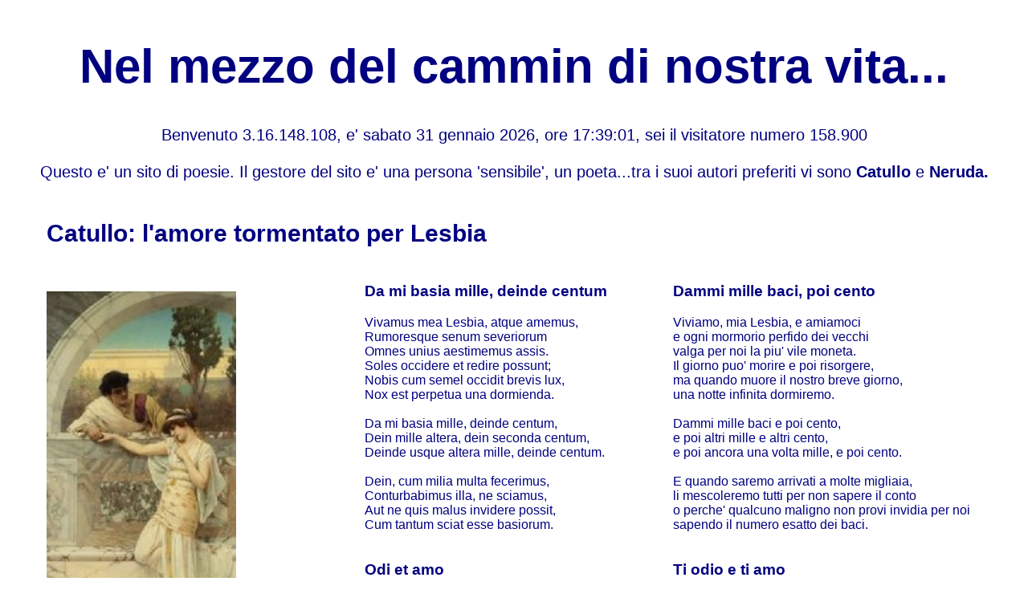

--- FILE ---
content_type: text/html; charset=UTF-8
request_url: https://figlidandroid.asuscomm.com/index.php
body_size: 6090
content:
<!DOCTYPE html>
<html lang="it">

<head>
<!-- Global site tag (gtag.js) - Google Analytics -->
<script async src="https://www.googletagmanager.com/gtag/js?id=UA-128642218-1"></script>
<script>
  window.dataLayer = window.dataLayer || [];
  function gtag(){dataLayer.push(arguments);}
  gtag('js', new Date());

  gtag('config', 'UA-128642218-1');
</script>

        <title>Nel mezzo del cammin di nostra vita... - Figlidandroid</title>

    <meta property="og:title"         content="Nel mezzo del cammin di nostra vita... - Figlidandroid" >
    <meta property="og:url"           content="https://figlidandroid.asuscomm.com/" >
    <meta property="og:type"          content="website" >
    <meta property="og:description"   content="Questo e' un sito di poesie. Il gestore del sito e' una persona 'sensibile', un poeta...tra i suoi autori preferiti vi sono Catullo e Neruda" >
    <meta property="og:image"         content="https://figlidandroid.asuscomm.com/dante-entra-inferno2.jpg" >
    <meta property="og:site_name"     content="Figlidandroid" >

    <meta name="twitter:card" content="summary_large_image">
    <meta name="twitter:site" content="Figlidandroid">
    <meta name="twitter:title" content="Nel mezzo del cammin di nostra vita...">
    <meta name="twitter:description" content="Sito di poesie">
    <meta name="twitter:image" content="https://figlidandroid.asuscomm.com/dante-entra-inferno2.jpg">

    
    <meta http-equiv="content-type" content="text/html; charset=UTF-8">
    <link type="image/png" href="/favicon.png" rel="icon">
    <meta name="viewport" content="width=device-width, user-scalable=yes, initial-scale=0.5, minimum-scale=0.1, maximum-scale=2.0">
    <meta name="description" content="I figlidandroid sono:giovanni a. (fondatore ed ideatore),antonio nino p. (fondatore e vero figlio di android),michele m. (fondatore e poeta),rocco vassily v. (aggregato senior)..." >
    <meta name="keywords" content="figlidandroid, figli di android, figghie d'ndrocchia, Catullo, Neruda, Nel mezzo del cammin di nostra vita" >
   
    <link rel="apple-touch-icon" sizes="120x120" href="/apple-touch-icon-120x120-precomposed.png"> 
    <link rel="apple-touch-icon" sizes="152x152" href="/apple-touch-icon-152x152-precomposed.png">

    <link rel="stylesheet" href="print.css" type="text/css" media="print" >
    <link rel="stylesheet" href="mystyle.css" type="text/css">
 
    <link rel="apple-touch-startup-image" href="/apple-touch-icon-120x120-precomposed.png">
    <link rel="preload" href="mystyle.css" as="style" >

    <meta name="apple-mobile-web-app-title" content="Figlidandroid">
<!--    <meta http-equiv="Content-Security-Policy" content="default-src 'self' script-src 'self' 'unsafe-eval' "> -->

<script>

function OrologioScorrevole() {
var set, gg, mmm, anno; 

var mesi = new Array();
mesi[0] = "gennaio"; 
mesi[1] = "febbraio"; 
mesi[2] = "marzo"; 
mesi[3] = "aprile"; 
mesi[4] = "maggio"; 
mesi[5] = "giugno"; 
mesi[6] = "luglio"; 
mesi[7] = "agosto"; 
mesi[8] = "settembre"; 
mesi[9] = "ottobre"; 
mesi[10] = "novembre"; 
mesi[11] = "dicembre"; 

var giorni = new Array(); 
giorni[0] = "domenica"; 
giorni[1] = "lunedi"; 
giorni[2] = "martedi";  
giorni[3] = "mercoledi"; 
giorni[4] = "giovedi"; 
giorni[5] = "venerdi";  
giorni[6] = "sabato"; 

var data = new Date();

set = giorni[data.getDay()] + " "; 
mmm = mesi[data.getMonth()] + " "; 
gg = data.getDate() + " "; 
anno = 1900 + data.getYear ();

var hh = data.getHours();
if (hh < 10) {hh = "0" + hh};
var mm = data.getMinutes();
if (mm < 10) {mm = "0" + mm};
var ss = data.getSeconds();
if (ss < 10) {ss = "0" + ss};

ora = " " + set + gg + mmm  + anno + ", ore " + hh + ":" + mm + ":" + ss + ",";
document.getElementById("orologio").innerHTML = ora;
window.setTimeout("OrologioScorrevole()", 1000);
}
window.onload=OrologioScorrevole;
</script>

</head>

<body>

<script type="application/ld+json">{"@context":"http://schema.org","@type":"Organization","name":"Figlidandroid","url":"https://figlidandroid.asuscomm.com/","address":"Citizen of the World","sameAs":["https://www.facebook.com/Figlidandroid/","https://twitter.com/figlidandroid/"]}</script>
<noscript>Your browser does not support JavaScript!</noscript>
<div class="style0">
    
    <div class="style1"><h1>Nel mezzo del cammin di nostra vita...</h1></div> 
         
    <div class="style3"><p-big>

                             Benvenuto 3.16.148.108, e'                             <span id="orologio"></span>
                             sei il visitatore numero 158.900                        </p-big>
     <div class="style3">&nbsp;</div>
     </div>

    <div class="style3">
              <p-small> 
              </p-small></div>

    <div class="style3">Questo e' un sito di poesie. Il gestore del sito e' una persona 'sensibile', un poeta...tra i suoi
        autori preferiti vi sono <strong>Catullo</strong> e<strong> Neruda.</strong></div>

    <div class="style3">&nbsp;</div>

</div>

<div class="style0"> 
<div class="box0">
     
    <div class="style2"><h2>Catullo: l'amore tormentato per Lesbia</h2></div>
    
    
     <div class="style7"> <div class="style5">&nbsp;</div><div class="style5">&nbsp;</div>
     <a href="/Catullo-e-lesbia.jpg"><img src="Catullo-e-lesbia.jpg" alt="Dipinto di Godward raffigurante Catullo e Lesbia" title="Catullo e Lesbia in un dipinto di Godward"  width="236" height="450"></a>
     <p>Dipinto di Godward</p></div>

     <div class="style33r">
          <h3>Dammi mille baci, poi cento</h3>
          Viviamo, mia Lesbia, e amiamoci<br>
          e ogni mormorio perfido dei vecchi<br>
          valga per noi la piu' vile moneta.<br>
          Il giorno puo' morire e poi risorgere,<br>
          ma quando muore il nostro breve giorno,<br>
          una notte infinita dormiremo.<br>
          <br>
          Dammi mille baci e poi cento,<br>
          e poi altri mille e altri cento,<br>
          e poi ancora una volta mille, e poi cento.<br>
          <br>
          E quando saremo arrivati a molte migliaia,<br>
          li mescoleremo tutti per non sapere il conto<br>
          o perche' qualcuno maligno non provi invidia per noi<br>
          sapendo il numero esatto dei baci.<br>
          <br>
          <h3><strong>Ti odio e ti amo</strong></h3>
          Ti odio e ti amo. Come possa fare cio', forse ti chiedi.<br>
          Non lo so, ma sento che cosi' avviene e me ne tormento.<br>
          <br>
        </div>

      <div class="style33r">
          <h3>Da mi basia mille, deinde centum </h3>
          Vivamus mea Lesbia, atque amemus,<br>
          Rumoresque senum severiorum <br>
          Omnes unius aestimemus assis.<br>
          Soles occidere et redire possunt;<br>
          Nobis cum semel occidit brevis lux,<br>
          Nox est perpetua una dormienda.<br>
          <br>
          Da mi basia mille, deinde centum,<br>
          Dein mille altera, dein seconda centum,<br>
          Deinde usque altera mille, deinde centum.<br>
          <br>
          Dein, cum milia multa fecerimus,<br>
          Conturbabimus illa, ne sciamus,<br>
          Aut ne quis malus invidere possit,<br>
          Cum tantum sciat esse basiorum.<br>
          <br>
          <h3><strong>Odi et amo</strong></h3>
          Odi et amo. Quare Id faciam,fortasse requiris.<br>
          Nescio,sed fieri sentio et excrucior.<br>
          <br>
        </div>
    <div style="clear: both;"> </div></div>
    <div class="style5">&nbsp;</div>

</div>

<div class="style0"> 
<div class="box0">

    <div class="style2"><h2>Sempre Catullo, ed i suoi amici... Furio, Aurelio ed Emilio</h2></div>

    <div class="style33l">
          <h3>Pedicabo ego vos et irrumabo</h3>
          Pedicabo ego vos et irrumabo,<br>
          Aureli pathice et cinaede Furi,<br>
          qui me ex versiculis meis putastis,<br>
          quod sunt molliculi, parum pudicum.<br>
          <br>
          Nam castum esse decet pium poetam<br>
          ipsum, versiculos nihil necesse est;<br>
          qui tum denique habent salem ac leporem,<br>
          si sunt molliculi ac parum pudici,<br>
          et quod pruriat incitare possunt,<br>
          non dico pueris, sed his pilosis<br>
          qui duros nequeunt movere lumbos.<br>
          <br>
          Vos, quod milia multa basiorum<br>
          legistis, male me marem putatis?<br>
          Pedicabo ego vos et irrumabo.<br>
          <br>
          <h3>Ita me di ament</h3>
          Non (ita me di ament) quicquam referre putavi,<br>
          utrumne os an culum olfacerem Aemilio.<br>
          <br>
          Nilo mundius hoc, niloque immundius, illud, <br>
          verum etiam culus mundior et melior:<br>
          nam sine dentibus est: os dentis sesquipedalis,<br>
          gingivas vero ploxeni habet veteris,<br>
          <br>
          praeterea rictum qualem diffissus in aestu<br>
          meientis mulae cunnus habere solet.<br>
          <br>
          Hic futuit multas et se facit esse venustum,<br>
          et non pristino traditur atque asino?<br>
          Quem siqua attingit, non illam posse putemus<br>
          aegroti culum lingere carnificis?</div>

         <div class="style71"><div class="style5">&nbsp;</div><div class="style5">&nbsp;</div>
         <a href="/Batman-e-robin.jpg"><img src="Batman-e-robin.jpg" alt="Batman e Robin in un momento gayo" title="Batman e Robin in un momento gayo"></a>
         <p>Amici</p>
    
        <br>
        <br>
        <br>
       
         <a href="/Batman-gay.jpg"><img src="Batman-gay.jpg" alt="Batman e' gayo" title="Batman al meglio" ></a>
         <p>Batman in uno dei suoi momenti</p>
         </div>

    <div class="style33r">
            <h3>Ve lo ficchero' in culo ed in bocca (ad Aurelio e Furio, 'sti
            culattoni)</h3>
          Ve lo ficchero' su per il culo e poi in bocca,<br>
          Aurelio succhiacazzi e Furio frocia sfondata,<br>
          che pei miei versetti pensate, <br>
           sol perche' son teneri, ch'io sia poco pudico. <br>
          <br>
          Giacche' e' appropriato per un poeta pio esser casto <br>
          con se' stesso, ma nulla e' dovuto dai suoi versetti;<br>
          i quali hanno ora e per sempre arguzia e grazia,<br>
          quando son tenerelli e un poco spudorati,<br>
          e riescono a risvegliar un certo pruriginoso desiderio,<br>
          non dico nei fanciulli, ma in quei vecchi pelosi <br>
          incapaci ormai d'inarcar la schiena rattrappita. <br>
          <br>
          Voi, che avete letto de' miei innumerevoli baci,<br>
          pensate forse ch'io sia uomo perverso e poco virile?<br>
          Ve lo ficchero' su per il culo e poi in bocca.<br>
          <br>
          <h3>Che gli dei mi perdonino (ad Emilio, faccia di culo)</h3>
          Che gli dei mi perdonino per questo, ma non avevo idea a cosa
          riferire, se alla bocca o al culo di Emilio, l'odore che sentivo.<br>
          <br>
          Solitamente nulla e' piu' pulito di questa, e nulla e' piu' sudicio di
          quello, ma in verita' il suo culo e' piu' pulito e piu' gradevole:<br>
          almeno e' senza denti: la bocca ha zanne lunghe un piede e mezzo, con
          gengive che assomigliano di piu' a un vecchio carretto, <br>
          e in aggiunta quand'e' aperta e' tal quale la fica rotta d'una mula in
          calore mentre piscia.<br>
          <br>
          Lui ne fotte molte e crede d'esser bello, <br>
          e non dovrebbe andare a lavorare alla mola con l'asino? <br>
          Quella che ci si strofina, non sarebbe forse capace<br>
          di leccare il culo d'un boia infetto?<br>
          <br>
        </div>
    <div style="clear: both;"> </div></div>
    <div class="style5">&nbsp;</div>


</div>

<div class="style0"> 
<div class="box0">

    <div class="style2"><h2>Neruda: Eros e Thanatos</h2></div>

    <div class="style7"> <div class="style5">&nbsp;</div><div class="style5">&nbsp;</div>
    <a href="/Amore-e-Psiche.jpg"><img src="Amore-e-Psiche.jpg" alt="Amore e Psiche, gruppo scultoreo di Antonio Canova al museo del Louvre" title="Amore e Psiche di Antonio Canova" ></a>
    <p>Amore e Psiche</p></div>

       <div class="style33r">
          <h3>Saprai che non t'amo e che t'amo </h3>
          Saprai che non t'amo e che t'amo<br>
          perche' la vita e' in due maniere,<br>
          la parola e' un'ala del silenzio,<br>
          il fuoco ha una meta' di freddo.<br>
          <br>
          Io t'amo per cominciare ad amarti,<br>
          per ricominciare l'infinito,<br>
          per non cessare d'amarti mai:<br>
          per questo non t'amo ancora.<br>
          <br>
          T'amo e non t'amo come se avessi<br>
          nelle mie mani le chiavi della gioia<br>
          e un incerto destino sventurato.<br>
          <br>
          Il mio amore ha due vite per amarti.<br>
          Per questo t'amo quando non t'amo<br>
          e per questo t'amo quando t'amo.<br>
          <br>
        </div>
    <div class="style33r">
          <h3><strong>Non t'amo come se fossi rosa di sale</strong></h3>
          Non t'amo come se fossi rosa di sale, topazio<br>
          o freccia di garofani che propagano il fuoco:<br>
          t'amo come si amano certe cose oscure,<br>
          segretamente, entro l'ombra e l'anima.<br>
          <br>
          T'amo come la pianta che non fiorisce e reca<br>
          dentro di se', nascosta, la luce di quei fiori;<br>
          grazie al tuo amore vive oscuro nel mio corpo<br>
          il concentrato aroma che ascese dalla terra.<br>
          <br>
          T'amo senza sapere come, ne' quando ne' da dove,<br>
          t'amo direttamente senza problemi ne' orgoglio:<br>
          cosi' ti amo perche' non so amare altrimenti<br>
          che cosi', in questo modo in cui non sono e non sei,<br>
          cosi' vicino che la tua mano sul mio petto e' mia,<br>
          cosi' vicino che si chiudono i tuoi occhi col mio sonno.<br>
          <br>
        </div>
    <div style="clear: both;"> </div> </div>
    <div class="style5">&nbsp;</div>

</div>

<div class="style0"> 
<div class="box">

    <div class="style3"><h2>E per ultima, una sua poesia...del poeta, un uomo ispirato: Nun c'ho che te...</h2></div>

    <div class="style23l">
          <h3>Nun c'ho che te </h3>


          Io nun c'ho che te, <br>
          tu nun c'hai che me...<br>
          tutt'e due nun ciavemo un gran che!!
        <br>
        <br>
        <br>
        <br>
        <br>
        <br>
        <p-big><div class="style5">NDR: si noti il
          doppio senso che rivela, oltre alla perizia dell'autore nell'uso
          sapiente della lingua e dell' "apostrofo", la solitudine e la
          'sensibilita' del poeta...<br>Da quale musa sara' stato ispirato il poeta?
        </div></p-big></div>
    
        <p-big>
        <div class="style61">
        <a href="/Erato-The-Muse-lingerie.jpg"><img src="Erato-The-Muse-lingerie.jpg" alt="The Muse Lingerie - Erato" title="Erato, the Muse Lingerie" height="300" width="200"></a>
        <p>Erato!! Esagerato!!</p>
        </div>
         
        <div class="style61">
        <a href="/Erato-Abito-da-sposa.jpg"><img src="Erato-Abito-da-sposa.jpg" alt="Wedding Dress - Erato Collection" title="Erato Collection, Wedding dress" height="300" width="200"></a>
        <p>Erato!</p>
        </div>

        <div class="style61">
        <a href="/Erato.jpg"><img src="Erato.jpg" alt="Erato" title="Erato, in carne ed ossa!" height="300" width="200"></a>
        <p>Erato?</p>
        </div>

        <div class="style61">
        <a href="/Erato-Musa-poesia-amorosa-Musei-Vaticani.jpg"><img src="Erato-Musa-poesia-amorosa-Musei-Vaticani.jpg" alt="Erato, musa della poesia amorosa, statua presso i Musei Vaticani" title="Erato presso i Musei Vaticani" height="300" width="200"></a>
        <p>Erato, musa della poesia amorosa</p>
        </div>
        </p-big>

        <p-small>
        <div class="style61">
        <a href="/Erato-The-Muse-lingerie.jpg"><img src="Erato-The-Muse-lingerie.jpg" alt="The Muse Lingerie - Erato" title="Erato, the Muse Lingerie" height="200" width="133"></a>
        <p>Erato!! Esagerato!!</p>
        </div>
         
        <div class="style61">
        <a href="/Erato-Abito-da-sposa.jpg"><img src="Erato-Abito-da-sposa.jpg" alt="Wedding Dress - Erato Collection" title="Erato Collection, Wedding dress" height="200" width="133"></a>
        <p>Erato!</p>
        </div>

        <div class="style61">
        <a href="/Erato.jpg"><img src="Erato.jpg" alt="Erato" title="Erato, in carne ed ossa!" height="200" width="133"></a>
        <p>Erato?</p>
        </div>

        <div class="style61">
        <a href="/Erato-Musa-poesia-amorosa-Musei-Vaticani.jpg"><img src="Erato-Musa-poesia-amorosa-Musei-Vaticani.jpg" alt="Erato, musa della poesia amorosa, statua presso i Musei Vaticani" title="Erato presso i Musei Vaticani" height="200" width="133"></a>
        <p>Erato, musa della poesia amorosa</p>
        </div>
        </p-small>

       <div style="clear: both;"> </div>

</div>

</div>
  
     <div class="style5">&nbsp;</div>
      
      <div class="style10">
      <a href="/streetfoodabari/index.php">Street
            Food a Bari</a><br>
      </div>

      <div class="style5">&nbsp;</div>

      <div class="style10">         
      <a href="/tarantnuest/index.php">Taranto
            Citta' Spartana</a><br>
      </div>

      


      <div class="style0"> <div class="style10L"> <div class="alignright">

      I <a href="https://figlidandroid.asuscomm.com/index.php"><img src="/figlidandroid20.png" alt="Figlidandroid" title="Figlidandroid"></a>       
      sono su
      <a href="https://www.facebook.com/Figlidandroid/" target="_blank"><img src="/facebook.png" alt="Figlidandroid su Facebook" title="Figlidandroid su Facebook"></a>
      e 
      <a href="https://twitter.com/figlidandroid/" target="_blank"><img src="/twitter.png" alt="Figlidandroid su Twitter" title="Figlidandroid su Twitter"></a>
      </div></div></div>


<div class = "noprint">   
<p-big>
<div class="style0"> 
<!--  <div class="style10L">  
      <b>Ti serve una SIM che non scada mai</b>, particolarmente indicata per sistemi di allarme antifurto, con costi irrisori (per SMS 0,05 EUR e voce 0,15 EUR/min circa)? Si chiama 
      <a href="https://www.giffgaff.com/orders/affiliate/figlidandroid" target="_blank"><img src="/giffgaff2.png" alt="giffgaff con Figlidandroid" title="giffgaff con Figlidandroid"></a>, 
      fai click sull'icona e compila il form, ti verra' inviata <b>GRATIS</b> e quando la attiverai riceverai 5 <span>&#163;</span> in dono sulla SIM!<br>
      </div>  -->


      <div class="style5">&nbsp;</div>


      <div class="style9">I figli di android sono: giovanni a. (fondatore ed ideatore), antonio
        "nino" p. (fondatore e vero figlio di android), michele m. (fondatore e
        poeta), rocco "vassily" v. (aggregato senior), giovanni c. (aggregato
        junior), fulvio m. (non pervenuto), massimo c. (invitato). </div>
        </div>   
      <div class="style5">&nbsp;</div>

</p-big>
</div>


</body>

</html>



--- FILE ---
content_type: text/css
request_url: https://figlidandroid.asuscomm.com/mystyle.css
body_size: 683
content:
      .style0 {
              text-align: center;
              margin-right: 2%; 
              margin-left: 2%;
              }                 
      .style33r {
              float: right; 
              text-align: left; 
              width: 33%; 
              font-size: 16px;
              }        
       .style33l {
              float: left; 
              text-align: left; 
              width: 33%; 
              font-size: 16px
              }   
       .style23l {
              float: left;  
              text-align: left; 
              width: 23%; 
              font-size: 16px
              }   
      .alignleft { float: left; padding: 15px 15px 15px 0; }
      .alignright { float: right; padding: 15px 0 15px 15px; }

      .box0  {
              margin: auto;
              width: 96%;
              height: 10%;
              padding: 10px;
              border: none;
              margin-bottom: 10px;
/*              background: white; */
              }       
       .box  {
              margin: auto;
              width: 96%;
              height: 10%;
              padding: 10px;
              border: 1px solid #000080;
              margin-bottom: 10px;
/*               background: white;  */
              }
      .style1 {
              font-size: 30px;
	      float: left; 
              text-align: center; 
              width: 100%;
              }
      .style2 {
              font-size: 20px;
	      float: left; 
              text-align: left; 
              width: 100%;
              }
      .style3 {
              font-size: 20px;
	      float: left; 
              text-align: center; 
              width: 100%;
              }
      .style4 {
              font-size: 10px;
	      float: left; 
              text-align: center; 
              width: 100%;
              }
      .style5 {
              font-size: 13px;
	      float: left; 
              text-align: left; 
              width: 100%;
              }
      .style6 {
              font-size: 13px;
	      float: left; 
              text-align: left; 
              width: 18%;
              }
       .style61 {
              font-size: 13px;
	      float: right; 
              text-align: left; 
              width: 18%;
              }
      .style7 {
              font-size: 13px;
	      float: left; 
              text-align: left; 
              width: 33%;
              }
     .style71 {
              font-size: 13px;
	      float: right; 
              text-align: left; 
              width: 33%;
              }  
      .style8 {
              font-size: 13px;
	      float: left; 
              text-align: center; 
              width: 100%;
              }
      .style9 {
              font-size: 13px;
	      float: left; 
              text-align: left; 
              width: 100%;
              color: white
              }
      .style10 {
              font-size: 16px;
	      float: left; 
              text-align: center; 
              width: 100%;
              }
     .style10L {
              font-size: 15px;
	      float: left; 
              text-align: justify; 
              width: 100%;
              }

    img {max-width: 100%;}
    p-big {display: block;}
    p-small {display: none;}
    
    body {
/*         background-color: white; */
         color: #000080;
         font-family: Tahoma, Helvetica;
         }
    /* On screens that are 992px wide or less, the background color is blue */
    @media screen and (max-width: 992px) {
        body {
             background-color: rgb(245, 255, 255); 
             color: #000080;
             }
             p-big {display: none;}
             p-small {display: block;}
             }
     /* On screens that are 600px wide or less, the background color is olive */
     @media screen and (max-width: 600px) {
     body {
         background-color: rgb(255, 245, 255);  
        color: #000080;
    }
    p-big {display: none;}
    p-small {display: block;}
}



--- FILE ---
content_type: text/css
request_url: https://figlidandroid.asuscomm.com/print.css
body_size: 452
content:
/* @page {size: 210mm 297mm; margin: 10mm;} */
@media print {
html, body, div, span, applet, object, iframe, h1, h2, h3, h4, h5, h6, p, blockquote, pre, a, abbr, acronym, address, big, cite, code, del, dfn, em, font, ins, kbd, q, s, samp, small, strike, strong, sub, sup, tt, var, dl, dt, dd, ol, ul, li, fieldset, form, label, legend, table, caption, tbody, tfoot, thead, tr, th, td {
           font-size: 8pt !important;
           color: #000080 !important; 
          }
          h1 {
          font-size: 30pt !important;
         }

          h2 {
          font-size: 12pt !important;
         }

}


@media print {
      .logo-container,
      .img-wrapper,
      img {
        max-height: none !important;
        max-width: 97% !important;
        height: 100% !important;
}
}

#footer {
    display: none  !important;

}


@media print {     

         .noprint { 
                visibility: hidden;  
 
                  } 
             } 
